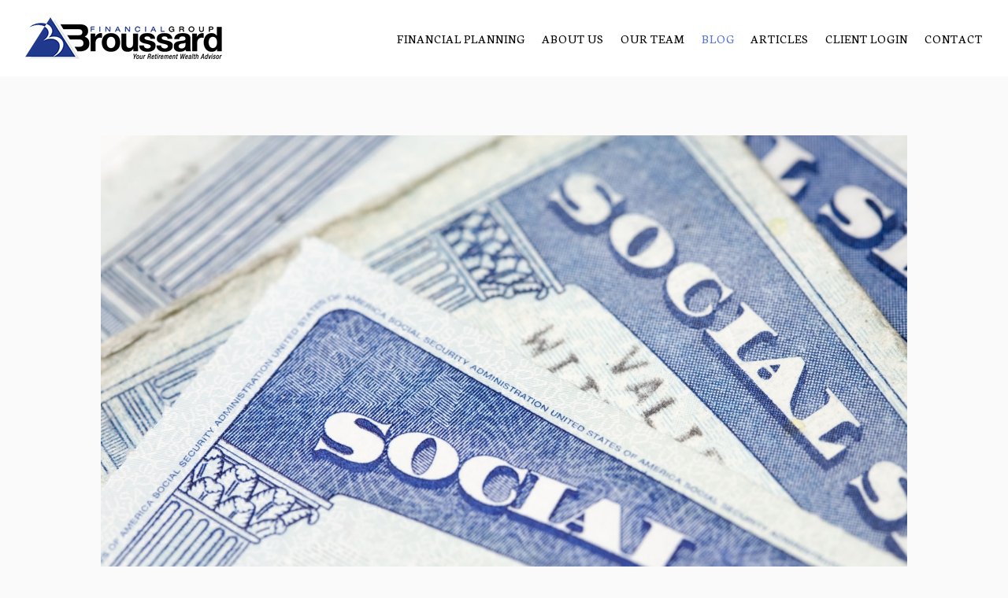

--- FILE ---
content_type: text/css; charset=utf-8
request_url: https://broussardfinancialgroup.com/assets/css/custom.css
body_size: 2811
content:
:root {
  --accent: #5472dc; }

/* ============== FROALA ============== */
.main-content.editable::before,
.main-content.editable .form span.delete-contact-form::before,
.main-content.editable .row span.delete-row::before,
.main-content.editable .overlay-content::before,
body.fr-view .form span.delete-contact-form::before,
body.fr-view .row span.delete-row::before {
  background: #393939;
  color: #fff;
  /* new styles */
  color: #fff; }

.main-content.editable::after,
.main-content.editable .form::after,
.main-content.editable .row::after,
.main-content.editable .overlay-content::after,
body.fr-view .form::after,
body.fr-view .row::after {
  border-color: #393939;
  /* new styles */ }

.hero-content.editable::before,
.hero-content.editable .form span.delete-contact-form::before,
.hero-content.editable .row span.delete-row::before,
.hero-content.editable .overlay-content::before {
  background: #393939;
  color: #fff;
  /* new styles */
  color: #fff; }
  .overlay .hero-content.editable::before, .overlay
  .hero-content.editable .form span.delete-contact-form::before, .overlay
  .hero-content.editable .row span.delete-row::before, .overlay
  .hero-content.editable .overlay-content::before {
    background: #21398c;
    color: #fff;
    /* new styles */
    color: #fff; }

.hero-content.editable::after,
.hero-content.editable .form::after,
.hero-content.editable .row::after,
.hero-content.editable .overlay-content::after {
  border-color: #393939;
  /* new styles */ }
  .overlay .hero-content.editable::after, .overlay
  .hero-content.editable .form::after, .overlay
  .hero-content.editable .row::after, .overlay
  .hero-content.editable .overlay-content::after {
    border-color: #21398c;
    /* new styles */ }

.footer-content.editable::before,
.footer-content.editable .form span.delete-contact-form::before,
.footer-content.editable .row span.delete-row::before {
  background: #333333;
  color: #fff;
  /* new styles */
  color: #fff; }

.footer-content.editable::after,
.footer-content.editable .form::after,
.footer-content.editable .row::after {
  border-color: #333333;
  /* new styles */ }

.editable .posts-list {
  background: rgba(0, 0, 0, 0.1);
  /* new styles */ }

.editable .overlay .posts-list {
  background: rgba(255, 255, 255, 0.1);
  /* new styles */ }

.editable .callout .posts-list {
  background: rgba(255, 255, 255, 0.1);
  /* new styles */
  background: rgba(255, 255, 255, 0.1); }

.fr-dropdown-list li a.is-h1, .fr-dropdown-list li a.is-h2, .fr-dropdown-list li a.is-h3, .fr-dropdown-list li a.is-h4 {
  margin: 0;
  font-size: 1em;
  line-height: 200%; }

/* ============== SIZING ============== */
#logo {
  width: 250px; }

/* ============== STYLES ============== */
/* ----- Base ----- */
body {
  background: #fafafa;
  color: #393939;
  /* new styles */
  font-family: "Neuton", Helvetica, sans-serif;
  font-weight: normal; }

::selection {
  background: #21398c;
  color: #000;
  /* new styles */
  background: #5472dc;
  color: #fff; }

/* ----- Typography ----- */
p {
  font-family: "Neuton", Helvetica, sans-serif;
  font-weight: normal; }

a {
  color: #21398c;
  /* new styles */ }
  .overlay a {
    color: #ffffff;
    /* new styles */ }
  .footer a {
    color: #21398c;
    /* new styles */ }

/* ----- Headlines ----- */
h1,
h3,
.is-h1,
.is-h3 {
  color: #21398c;
  font-family: "Lato", Helvetica, sans-serif;
  font-weight: 500; }
  .overlay h1, .overlay
  h3, .overlay
  .is-h1, .overlay
  .is-h3 {
    color: #21398c; }
  .footer h1, .footer
  h3, .footer
  .is-h1, .footer
  .is-h3 {
    color: #ffffff; }

h2,
h4,
.is-h2,
.is-h4 {
  color: #393939;
  font-family: "Lato", Helvetica, sans-serif;
  font-weight: 600; }
  .overlay h2, .overlay
  h4, .overlay
  .is-h2, .overlay
  .is-h4 {
    color: #21398c; }
  .footer h2, .footer
  h4, .footer
  .is-h2, .footer
  .is-h4 {
    color: #333333; }

/* new styles */
h1,
.is-h1 {
  font-family: "Lato", Helvetica, sans-serif;
  font-weight: 500; }

h2,
.is-h2 {
  font-family: "Lato", Helvetica, sans-serif;
  font-weight: 600; }

h3,
.is-h3 {
  font-family: "Lato", Helvetica, sans-serif;
  font-weight: 500; }

h4,
.is-h4 {
  font-family: "Lato", Helvetica, sans-serif;
  font-weight: 600; }

/* ----- Special ----- */
blockquote {
  color: #21398c;
  /* new styles */
  color: #5472dc; }
  blockquote::before {
    color: rgba(33, 57, 140, 0.4); }
  .overlay blockquote {
    color: #21398c; }
    .overlay blockquote::before {
      color: rgba(33, 57, 140, 0.4); }
  blockquote::before {
    color: rgba(84, 114, 220, 0.4); }
  .overlay blockquote {
    color: #5472dc; }
  blockquote p {
    font-family: "Lato", Helvetica, sans-serif;
    font-weight: normal; }

hr {
  border-color: rgba(57, 57, 57, 0.6);
  /* new styles */ }
  .overlay hr {
    border-color: rgba(33, 57, 140, 0.6);
    /* new styles */ }
  .footer hr {
    border-color: rgba(51, 51, 51, 0.25);
    /* new styles */ }
  .editable .modal-overlay hr {
    border-color: rgba(57, 57, 57, 0.25);
    /* new styles */ }

/* ----- Tables ----- */
table th {
  background: #393939;
  color: #fff;
  border-color: #131313;
  /* new styles */
  color: #fff; }

table.uses-accent th {
  background: #21398c;
  color: #fff;
  border-color: #172863;
  /* new styles */
  background: #5472dc;
  color: #fff;
  border-color: #2b50d2; }

table.uses-accent.is-framed {
  border-color: #21398c;
  /* new styles */
  border-color: #5472dc; }

table td {
  border-color: #d4d4d4;
  /* new styles */ }
  table td.is-highlighted {
    background: rgba(33, 57, 140, 0.3);
    /* new styles */
    background: rgba(84, 114, 220, 0.3); }

table.is-striped tbody tr:nth-child(even) {
  background: #ededed;
  /* new styles */ }

table.is-dashed th,
table.is-dashed td {
  border-color: rgba(57, 57, 57, 0.4);
  /* new styles */ }

.accented,
.is-accent {
  color: #21398c !important;
  /* new styles */
  color: #5472dc !important; }

/* ----- Buttons ----- */
.btn {
  background: #21398c;
  color: #fafafa;
  /* new styles */
  font-family: "Lato", Helvetica, sans-serif;
  font-weight: 500; }
  .btn:hover {
    background: #21398c;
    /* new styles */ }
  .overlay .btn {
    background: #ffffff;
    color: black;
    /* new styles */ }
    .overlay .btn:hover {
      /* new styles */ }
  .footer .btn {
    /* new styles */ }
    .footer .btn:hover {
      /* new styles */ }
  .btn.primary {
    background: #21398c;
    color: #fafafa;
    /* new styles */ }
    .btn.primary:hover {
      background: #21398c; }
    .btn.primary:hover {
      /* new styles */ }
    .overlay .btn.primary {
      /* new styles */ }
      .overlay .btn.primary:hover {
        /* new styles */ }
    .footer .btn.primary {
      /* new styles */ }
      .footer .btn.primary:hover {
        /* new styles */ }
  .btn.secondary {
    background: none;
    border-color: #21398c;
    color: #21398c;
    /* new styles */ }
    .overlay .btn.secondary {
      border-color: #ffffff;
      color: #ffffff; }
    .btn.secondary:hover {
      /* new styles */
      background: none; }
    .overlay .btn.secondary {
      /* new styles */ }
      .overlay .btn.secondary:hover {
        /* new styles */
        background: none; }
    .footer .btn.secondary {
      /* new styles */ }
      .footer .btn.secondary:hover {
        /* new styles */
        background: none; }

span.search-term {
  color: #21398c;
  /* new styles */
  color: #5472dc; }

/* ----- Header ----- */
#header {
  background: #ffffff;
  color: #21398c;
  /* new styles */
  background: #ffffff; }
  #header a {
    color: #000000;
    /* new styles */
    font-family: "Neuton", Helvetica, sans-serif;
    font-weight: 500; }
    #header a:hover {
      color: #21398c;
      /* new styles */ }
    #header a.btn {
      background: #000000;
      color: #ffffff;
      /* new styles */
      font-family: "Neuton", Helvetica, sans-serif;
      font-weight: 500; }
      #header a.btn:hover {
        background: #21398c;
        color: #ffffff; }
      #header a.btn:hover {
        /* new styles */ }
    .transparent-header #header a {
      color: #fff;
      /* new styles */ }
      .transparent-header #header a:hover {
        color: #21398c;
        /* new styles */ }
      .transparent-header #header a.btn {
        background: #fff;
        color: #000;
        /* new styles */ }
        .transparent-header #header a.btn:hover {
          background: #21398c;
          color: #ffffff; }
        .transparent-header #header a.btn:hover {
          /* new styles */ }
  #header .active > a {
    color: #21398c;
    /* new styles */
    color: #5472dc; }
    #header .active > a::after {
      background: #21398c;
      /* new styles */
      background: #5472dc; }
  #header li.dropdown ul::before {
    background: #ffffff;
    /* new styles */
    background: #ffffff; }
  .transparent-header #header li.dropdown ul a {
    color: #000000;
    /* new styles */ }
    .transparent-header #header li.dropdown ul a:hover {
      color: #21398c; }
    .transparent-header #header li.dropdown ul a:hover {
      /* new styles */ }

#logo a h1,
#logo a .logo-tagline {
  color: #000000;
  /* new styles */ }
  .transparent-header #logo a h1, .transparent-header
  #logo a .logo-tagline {
    color: #fff;
    /* new styles */ }

#logo h1 {
  font-family: "Poppins", Helvetica, sans-serif;
  font-weight: normal; }

#logo .logo-tagline {
  font-family: "Lato", Helvetica, sans-serif;
  font-weight: 500; }

#main-navigation {
  background: #ffffff; }
  .transparent-header #main-navigation {
    background: #000000;
    /* new styles */
    background: #ffffff; }

.menu-toggle span {
  background: #000000;
  /* new styles */ }
  .menu-toggle span::before, .menu-toggle span::after {
    background: #000000;
    /* new styles */ }
  .transparent-header .menu-toggle span {
    background: #fff;
    /* new styles */ }
    .transparent-header .menu-toggle span::before, .transparent-header .menu-toggle span::after {
      background: #fff;
      /* new styles */ }

.close-menu span::before, .close-menu span::after {
  background: #21398c;
  /* new styles */ }

/* ----- Hero Content ----- */
.divider .overlay,
.page-bg .overlay {
  background: rgba(0, 0, 0, 0.139);
  color: #21398c;
  /* new styles */ }

.divider .scroll-down span,
.page-bg .scroll-down span {
  border-color: #21398c;
  /* new styles */ }

.video-bg--control {
  color: #21398c;
  /* new styles */ }
  .video-bg--control:focus {
    box-shadow: 0 0 0 2px #21398c;
    /* new styles */
    box-shadow: 0 0 0 2px #5472dc; }

/* ----- Content ----- */
.main-content a::after {
  background: rgba(57, 57, 57, 0.5);
  /* new styles */ }

.main-content a:hover::after {
  background: #21398c;
  /* new styles */ }

.sidebar {
  border-color: #21398c;
  /* new styles */
  border-color: #5472dc; }

.callout {
  color: #fafafa;
  /* new styles */ }
  .callout::before {
    background: #21398c;
    /* new styles */
    background: #5472dc; }
  .callout h1,
  .callout h2,
  .callout h3,
  .callout h4,
  .callout .is-h1,
  .callout .is-h2,
  .callout .is-h3,
  .callout .is-h4 {
    color: #fafafa;
    /* new styles */ }
  .callout p,
  .callout .post-excerpt {
    color: rgba(250, 250, 250, 0.8);
    /* new styles */ }
  .callout .post-link a:hover h3 {
    color: #fafafa;
    /* new styles */ }
  .callout .btn {
    background: #fafafa;
    color: #21398c;
    /* new styles */
    color: #5472dc; }

figure.thumbnail .overlay {
  background: rgba(0, 0, 0, 0.139);
  /* new styles */ }

.member-item.has-thumb .open-overlay .member-header {
  color: #21398c; }
  .member-item.has-thumb .open-overlay .member-header h3 {
    color: #21398c;
    /* new styles */ }
  .member-item.has-thumb .open-overlay .member-header .member-title {
    color: #21398c;
    /* new styles */ }
  .member-item.has-thumb .open-overlay .member-header .read-bio {
    color: #ffffff;
    /* new styles */ }

.member-title {
  color: #21398c;
  /* new styles */
  color: #5472dc; }

#blog-categories {
  /* new styles */
  font-family: "Neuton", Helvetica, sans-serif;
  font-weight: 600; }
  #blog-categories li a {
    color: rgba(57, 57, 57, 0.4);
    /* new styles */ }
    #blog-categories li a:hover {
      color: #393939;
      /* new styles */ }
  #blog-categories li.active a {
    color: #21398c;
    /* new styles */
    color: #5472dc; }

.post-link a:hover h3 {
  color: #21398c;
  /* new styles */ }

.post-excerpt {
  color: #393939;
  /* new styles */ }

span.post-categories .category a {
  color: #393939;
  /* new styles */ }
  span.post-categories .category a:hover {
    color: #21398c;
    /* new styles */ }

.btn.prev-page,
.btn.next-page {
  background: #393939;
  color: #fafafa;
  /* new styles */ }
  .btn.prev-page:hover,
  .btn.next-page:hover {
    background: #21398c;
    /* new styles */
    background: #5472dc; }
  .btn.prev-page.inactive,
  .btn.next-page.inactive {
    background: #393939;
    color: #fafafa;
    /* new styles */ }
    .btn.prev-page.inactive:hover,
    .btn.next-page.inactive:hover {
      background: #393939;
      /* new styles */ }

.btn.load-posts.loading::after {
  border-color: rgba(0, 0, 0, 0.15);
  border-top-color: #393939;
  /* new styles */ }

#sub-navigation ul li a,
.tabs-nav ul li a {
  color: #393939;
  /* new styles */ }
  #sub-navigation ul li a::after,
  .tabs-nav ul li a::after {
    background: rgba(57, 57, 57, 0.4);
    /* new styles */ }
  #sub-navigation ul li a:hover,
  .tabs-nav ul li a:hover {
    color: #21398c;
    /* new styles */ }
    #sub-navigation ul li a:hover::after,
    .tabs-nav ul li a:hover::after {
      background: #21398c;
      /* new styles */ }

#sub-navigation ul li.active a,
.tabs-nav ul li.active a {
  color: #fafafa;
  /* new styles */ }
  #sub-navigation ul li.active a::after,
  .tabs-nav ul li.active a::after {
    background: #21398c;
    /* new styles */ }

#sub-navigation ul span.indicator,
.tabs-nav ul span.indicator {
  background: #21398c;
  /* new styles */ }

/* ----- Overlays ----- */
.close-overlay::before, .close-overlay::after {
  background: #ffffff;
  /* new styles */ }

.overlay-content {
  background: #fafafa;
  color: #393939;
  /* new styles */ }

/* ----- Forms ----- */
.form-item.required label::after {
  color: #21398c;
  /* new styles */
  color: #5472dc; }

.form-item label {
  /* new styles */
  font-family: "Lato", Helvetica, sans-serif;
  font-weight: 500; }

.form-item .select::after {
  border-top-color: #393939;
  /* new styles */ }
  .overlay .form-item .select::after {
    /* new styles */ }
  .callout .form-item .select::after {
    /* new styles */
    border-top-color: #5472dc; }
  .footer .form-item .select::after {
    /* new styles */ }

.form-item label.radio input {
  border-color: #393939;
  /* new styles */ }
  .overlay .form-item label.radio input {
    /* new styles */ }
  .callout .form-item label.radio input {
    /* new styles */
    border-color: #fff; }
  .footer .form-item label.radio input {
    /* new styles */ }
  .form-item label.radio input::after {
    background: #21398c;
    /* new styles */
    background: #5472dc; }
    .callout .form-item label.radio input::after {
      /* new styles */
      background: #fff; }
  .form-item label.radio input:checked {
    border-color: #21398c;
    /* new styles */
    border-color: #5472dc; }
    .callout .form-item label.radio input:checked {
      /* new styles */
      border-color: #fff; }

.form-item label.checkbox input {
  border-color: #393939;
  /* new styles */ }
  .overlay .form-item label.checkbox input {
    /* new styles */ }
  .callout .form-item label.checkbox input {
    /* new styles */
    border-color: #fff; }
  .footer .form-item label.checkbox input {
    /* new styles */ }
  .form-item label.checkbox input::after {
    border-color: #21398c;
    /* new styles */
    border-color: #5472dc; }
    .callout .form-item label.checkbox input::after {
      /* new styles */
      border-color: #fff; }
  .form-item label.checkbox input:checked {
    border-color: #21398c;
    /* new styles */
    border-color: #5472dc; }
    .callout .form-item label.checkbox input:checked {
      /* new styles */
      border-color: #fff; }

.form-control {
  background: rgba(57, 57, 57, 0.1);
  color: #393939;
  /* new styles */ }
  .hero-content .form-control {
    background: rgba(33, 57, 140, 0.1);
    color: #21398c;
    /* new styles */ }
  .callout .form-control {
    background: #fff;
    color: #21398c;
    /* new styles */
    background: #fff;
    color: #5472dc; }
  .footer-content .form-control {
    background: rgba(51, 51, 51, 0.1);
    color: #333333;
    /* new styles */ }
  .form-control.placeholder {
    color: rgba(57, 57, 57, 0.65);
    /* new styles */ }
    .callout .form-control.placeholder {
      color: rgba(33, 57, 140, 0.65);
      /* new styles */
      color: rgba(84, 114, 220, 0.65); }
    .overlay .form-control.placeholder {
      /* new styles */ }
    .footer .form-control.placeholder {
      color: rgba(51, 51, 51, 0.65);
      /* new styles */ }
  .form-control:-moz-placeholder {
    color: rgba(57, 57, 57, 0.65);
    /* new styles */ }
    .callout .form-control:-moz-placeholder {
      color: rgba(33, 57, 140, 0.65);
      /* new styles */
      color: rgba(84, 114, 220, 0.65); }
    .overlay .form-control:-moz-placeholder {
      /* new styles */ }
    .footer .form-control:-moz-placeholder {
      color: rgba(51, 51, 51, 0.65);
      /* new styles */ }
  .form-control::-moz-placeholder {
    color: rgba(57, 57, 57, 0.65);
    /* new styles */ }
    .callout .form-control::-moz-placeholder {
      color: rgba(33, 57, 140, 0.65);
      /* new styles */
      color: rgba(84, 114, 220, 0.65); }
    .overlay .form-control::-moz-placeholder {
      /* new styles */ }
    .footer .form-control::-moz-placeholder {
      color: rgba(51, 51, 51, 0.65);
      /* new styles */ }
  .form-control:-ms-input-placeholder {
    color: rgba(57, 57, 57, 0.65);
    /* new styles */ }
    .callout .form-control:-ms-input-placeholder {
      color: rgba(33, 57, 140, 0.65);
      /* new styles */
      color: rgba(84, 114, 220, 0.65); }
    .overlay .form-control:-ms-input-placeholder {
      /* new styles */ }
    .footer .form-control:-ms-input-placeholder {
      color: rgba(51, 51, 51, 0.65);
      /* new styles */ }
  .form-control::-webkit-input-placeholder {
    color: rgba(57, 57, 57, 0.65);
    /* new styles */ }
    .callout .form-control::-webkit-input-placeholder {
      color: rgba(33, 57, 140, 0.65);
      /* new styles */
      color: rgba(84, 114, 220, 0.65); }
    .overlay .form-control::-webkit-input-placeholder {
      /* new styles */ }
    .footer .form-control::-webkit-input-placeholder {
      color: rgba(51, 51, 51, 0.65);
      /* new styles */ }
  .error .form-control {
    border-bottom-color: #21398c;
    /* new styles */
    border-bottom-color: #5472dc; }

/* ----- Footer ----- */
.footer {
  background: #182045;
  color: #333333;
  /* new styles */ }

/* ----- BrokerCheck ---- */
.is-branded.brokercheck .brokercheck--logo {
  background-color: #21398c;
  color: #fafafa;
  /* new styles */
  background-color: #5472dc;
  color: #fff; }

.is-branded.brokercheck .brokercheck--icon {
  stroke: currentColor;
  fill: currentColor; }

.is-branded.brokercheck .brokercheck--content {
  background: #e9e9e9;
  color: #393939;
  /* new styles */ }
